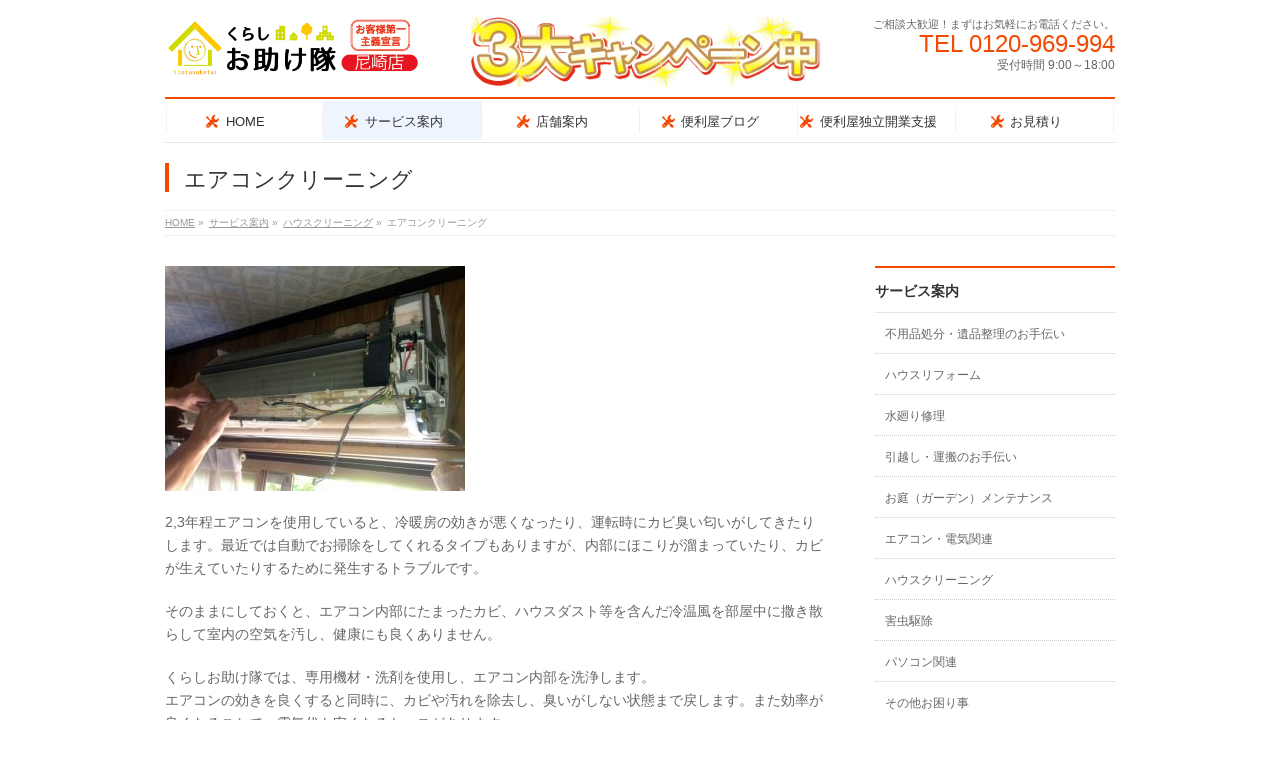

--- FILE ---
content_type: text/html; charset=UTF-8
request_url: https://amagasaki.55otasuketai.net/service/house-cleaning/air-cleaning/
body_size: 13390
content:
<!DOCTYPE html>
<!--[if IE]>
<meta http-equiv="X-UA-Compatible" content="IE=Edge">
<![endif]-->
<html xmlns:fb="http://ogp.me/ns/fb#" lang="ja">
<head>
<meta charset="UTF-8" />
<title>エアコンクリーニング | 尼崎市周辺の遺品整理・便利屋なら くらしお助け隊 尼崎店</title>
<link rel="start" href="https://amagasaki.55otasuketai.net" title="HOME" />
<!-- BizVektor v1.6.3 -->

<!--[if lte IE 8]>
<link rel="stylesheet" type="text/css" media="all" href="https://amagasaki.55otasuketai.net/wp-content/themes/biz-vektor-child/style_oldie.css" />
<![endif]-->
<meta id="viewport" name="viewport" content="width=device-width, user-scalable=yes >

<!-- All in One SEO Pack 3.2.1 によって Michael Torbert の Semper Fi Web Design[184,241] -->
<meta name="robots" content="index,follow" />

<script type="application/ld+json" class="aioseop-schema">{"@context":"https://schema.org","@graph":[{"@type":"Organization","@id":"https://amagasaki.55otasuketai.net/#organization","url":"https://amagasaki.55otasuketai.net/","name":"\u5c3c\u5d0e\u5e02\u5468\u8fba\u306e\u907a\u54c1\u6574\u7406\u30fb\u4fbf\u5229\u5c4b\u306a\u3089 \u304f\u3089\u3057\u304a\u52a9\u3051\u968a \u5c3c\u5d0e\u5e97","sameAs":[]},{"@type":"WebSite","@id":"https://amagasaki.55otasuketai.net/#website","url":"https://amagasaki.55otasuketai.net/","name":"\u5c3c\u5d0e\u5e02\u5468\u8fba\u306e\u907a\u54c1\u6574\u7406\u30fb\u4fbf\u5229\u5c4b\u306a\u3089 \u304f\u3089\u3057\u304a\u52a9\u3051\u968a \u5c3c\u5d0e\u5e97","publisher":{"@id":"https://amagasaki.55otasuketai.net/#organization"},"potentialAction":{"@type":"SearchAction","target":"https://amagasaki.55otasuketai.net/?s={search_term_string}","query-input":"required name=search_term_string"}},{"@type":"WebPage","@id":"https://amagasaki.55otasuketai.net/service/house-cleaning/air-cleaning/#webpage","url":"https://amagasaki.55otasuketai.net/service/house-cleaning/air-cleaning/","inLanguage":"ja","name":"\u30a8\u30a2\u30b3\u30f3\u30af\u30ea\u30fc\u30cb\u30f3\u30b0","isPartOf":{"@id":"https://amagasaki.55otasuketai.net/#website"},"image":{"@type":"ImageObject","@id":"https://amagasaki.55otasuketai.net/service/house-cleaning/air-cleaning/#primaryimage","url":"https://amagasaki.55otasuketai.net/wp-content/uploads/2015/10/air-conditioning-1.jpg","width":300,"height":300},"primaryImageOfPage":{"@id":"https://amagasaki.55otasuketai.net/service/house-cleaning/air-cleaning/#primaryimage"},"datePublished":"2015-10-06T12:35:07+00:00","dateModified":"2017-10-04T14:12:50+00:00","description":"2,3\u5e74\u7a0b\u30a8\u30a2\u30b3\u30f3\u3092\u4f7f\u7528\u3057\u3066\u3044\u308b\u3068\u3001\u51b7\u6696\u623f\u306e\u52b9\u304d\u304c\u60aa\u304f\u306a\u3063\u305f\u308a\u3001\u904b\u8ee2\u6642\u306b\u30ab\u30d3\u81ed\u3044\u5302\u3044\u304c\u3057\u3066\u304d\u305f\u308a\u3057\u307e\u3059\u3002\u6700\u8fd1\u3067\u306f\u81ea\u52d5\u3067\u304a\u6383\u9664\u3092\u3057\u3066\u304f\u308c\u308b\u30bf\u30a4\u30d7\u3082\u3042\u308a\u307e\u3059\u304c\u3001\u5185\u90e8\u306b\u307b\u3053\u308a\u304c\u6e9c\u307e\u3063\u3066\u3044\u305f\u308a\u3001\u30ab\u30d3\u304c\u751f\u3048\u3066\u3044\u305f\u308a\u3059\u308b\u305f\u3081\u306b\u767a\u751f\u3059\u308b\u30c8\u30e9\u30d6\u30eb\u3067\u3059\u3002\r\n\r\n\u305d\u306e\u307e\u307e\u306b\u3057\u3066\u304a\u304f\u3068\u3001\u30a8\u30a2\u30b3\u30f3\u5185\u90e8\u306b\u305f\u307e\u3063\u305f\u30ab\u30d3\u3001\u30cf\u30a6\u30b9\u30c0\u30b9\u30c8\u7b49\u3092\u542b\u3093\u3060\u51b7\u6e29\u98a8\u3092\u90e8\u5c4b\u4e2d\u306b\u6492\u304d\u6563\u3089\u3057\u3066\u5ba4\u5185\u306e\u7a7a\u6c17\u3092\u6c5a\u3057\u3001\u5065\u5eb7\u306b\u3082\u826f\u304f\u3042\u308a\u307e\u305b\u3093\u3002\r\n\r\n\u304f\u3089\u3057\u304a\u52a9\u3051\u968a\u3067\u306f\u3001\u5c02\u7528\u6a5f\u6750\u30fb\u6d17\u5264\u3092\u4f7f\u7528\u3057\u3001\u30a8\u30a2\u30b3\u30f3\u5185\u90e8\u3092\u6d17\u6d44\u3057\u307e\u3059\u3002\r\n\u30a8\u30a2\u30b3\u30f3\u306e\u52b9\u304d\u3092\u826f\u304f\u3059\u308b\u3068\u540c\u6642\u306b\u3001\u30ab\u30d3\u3084\u6c5a\u308c\u3092\u9664\u53bb\u3057\u3001\u81ed\u3044\u304c\u3057\u306a\u3044\u72b6\u614b\u307e\u3067\u623b\u3057\u307e\u3059\u3002\u307e\u305f\u52b9\u7387\u304c\u826f\u304f\u306a\u308b\u3053\u3068\u3067\u3001\u96fb\u6c17\u4ee3\u3082\u5b89\u304f\u306a\u308b\u30b1\u30fc\u30b9\u304c\u3042\u308a\u307e\u3059\u3002\r\n\r\n\u307e\u305f\u3001\u751f\u307e\u308c\u305f\u3070\u304b\u308a\u306e\u8d64\u3061\u3083\u3093\u304c\u304a\u3089\u308c\u308b\u5bb6\u5ead\u306f\u3001\u307e\u3060\u307e\u3060\u4f53\u306e\u62b5\u6297\u529b\u304c\u5f31\u3044\u8d64\u3061\u3083\u3093\u306e\u305f\u3081\u306b\u3082\u3001\u65b0\u9673\u4ee3\u8b1d\u304c\u6d3b\u767a\u3067\u5927\u4eba\u306e\u500d\u307b\u3069\u3082\u6c57\u3092\u304b\u304f\u3068\u3044\u3046\u8d64\u3061\u3083\u3093\u306e\u305f\u3081\u306b\u3082\u3001\u5feb\u9069\u306a\u304a\u90e8\u5c4b\u74b0\u5883\u3092\u6574\u3048\u3066\u304a\u304f\u3053\u3068\u3082\u5927\u5207\u3067\u306f\u306a\u3044\u3067\u3057\u3087\u3046\u304b\u3002\r\n\r\n\u6a19\u6e96\u4f5c\u696d\u6642\u9593\u306f1\u53f02\u6642\u9593\u7a0b\u3067\u53ef\u80fd\u3067\u3059\u3002\r\n\r\n\u4f5c\u696d\u5185\u5bb9\u306f\u3001\u304a\u5ba2\u69d8\u306e\u3054\u8981\u671b\u3084\u72b6\u6cc1\u306b\u3088\u3063\u3066\u5909\u308f\u3063\u3066\u304d\u307e\u3059\u306e\u3067\u3001\u307e\u305a\u306f\u304f\u3089\u3057\u304a\u52a9\u3051\u968a\u307e\u3067\u3054\u76f8\u8ac7\u304f\u3060\u3055\u3044\u3002"}]}</script>
<link rel="canonical" href="https://amagasaki.55otasuketai.net/service/house-cleaning/air-cleaning/" />
<!-- All in One SEO Pack -->
<link rel='dns-prefetch' href='//html5shiv.googlecode.com' />
<link rel='dns-prefetch' href='//fonts.googleapis.com' />
<link rel='dns-prefetch' href='//s.w.org' />
<link rel="alternate" type="application/rss+xml" title="尼崎市周辺の遺品整理・便利屋なら くらしお助け隊 尼崎店 &raquo; フィード" href="https://amagasaki.55otasuketai.net/feed/" />
<link rel="alternate" type="application/rss+xml" title="尼崎市周辺の遺品整理・便利屋なら くらしお助け隊 尼崎店 &raquo; コメントフィード" href="https://amagasaki.55otasuketai.net/comments/feed/" />
		<script type="text/javascript">
			window._wpemojiSettings = {"baseUrl":"https:\/\/s.w.org\/images\/core\/emoji\/12.0.0-1\/72x72\/","ext":".png","svgUrl":"https:\/\/s.w.org\/images\/core\/emoji\/12.0.0-1\/svg\/","svgExt":".svg","source":{"concatemoji":"https:\/\/amagasaki.55otasuketai.net\/wp-includes\/js\/wp-emoji-release.min.js?ver=5.2.21"}};
			!function(e,a,t){var n,r,o,i=a.createElement("canvas"),p=i.getContext&&i.getContext("2d");function s(e,t){var a=String.fromCharCode;p.clearRect(0,0,i.width,i.height),p.fillText(a.apply(this,e),0,0);e=i.toDataURL();return p.clearRect(0,0,i.width,i.height),p.fillText(a.apply(this,t),0,0),e===i.toDataURL()}function c(e){var t=a.createElement("script");t.src=e,t.defer=t.type="text/javascript",a.getElementsByTagName("head")[0].appendChild(t)}for(o=Array("flag","emoji"),t.supports={everything:!0,everythingExceptFlag:!0},r=0;r<o.length;r++)t.supports[o[r]]=function(e){if(!p||!p.fillText)return!1;switch(p.textBaseline="top",p.font="600 32px Arial",e){case"flag":return s([55356,56826,55356,56819],[55356,56826,8203,55356,56819])?!1:!s([55356,57332,56128,56423,56128,56418,56128,56421,56128,56430,56128,56423,56128,56447],[55356,57332,8203,56128,56423,8203,56128,56418,8203,56128,56421,8203,56128,56430,8203,56128,56423,8203,56128,56447]);case"emoji":return!s([55357,56424,55356,57342,8205,55358,56605,8205,55357,56424,55356,57340],[55357,56424,55356,57342,8203,55358,56605,8203,55357,56424,55356,57340])}return!1}(o[r]),t.supports.everything=t.supports.everything&&t.supports[o[r]],"flag"!==o[r]&&(t.supports.everythingExceptFlag=t.supports.everythingExceptFlag&&t.supports[o[r]]);t.supports.everythingExceptFlag=t.supports.everythingExceptFlag&&!t.supports.flag,t.DOMReady=!1,t.readyCallback=function(){t.DOMReady=!0},t.supports.everything||(n=function(){t.readyCallback()},a.addEventListener?(a.addEventListener("DOMContentLoaded",n,!1),e.addEventListener("load",n,!1)):(e.attachEvent("onload",n),a.attachEvent("onreadystatechange",function(){"complete"===a.readyState&&t.readyCallback()})),(n=t.source||{}).concatemoji?c(n.concatemoji):n.wpemoji&&n.twemoji&&(c(n.twemoji),c(n.wpemoji)))}(window,document,window._wpemojiSettings);
		</script>
		<style type="text/css">
img.wp-smiley,
img.emoji {
	display: inline !important;
	border: none !important;
	box-shadow: none !important;
	height: 1em !important;
	width: 1em !important;
	margin: 0 .07em !important;
	vertical-align: -0.1em !important;
	background: none !important;
	padding: 0 !important;
}
</style>
	<link rel='stylesheet' id='wp-block-library-css'  href='https://amagasaki.55otasuketai.net/wp-includes/css/dist/block-library/style.min.css?ver=5.2.21' type='text/css' media='all' />
<link rel='stylesheet' id='contact-form-7-css'  href='https://amagasaki.55otasuketai.net/wp-content/plugins/contact-form-7/includes/css/styles.css?ver=5.1.4' type='text/css' media='all' />
<link rel='stylesheet' id='crp-style-rounded-thumbs-css'  href='https://amagasaki.55otasuketai.net/wp-content/plugins/contextual-related-posts/css/default-style.css?ver=1.0' type='text/css' media='all' />
<style id='crp-style-rounded-thumbs-inline-css' type='text/css'>

.crp_related a {
  width: 150px;
  height: 150px;
  text-decoration: none;
}
.crp_related img {
  max-width: 150px;
  margin: auto;
}
.crp_related .crp_title {
  width: 100%;
}
                
</style>
<link rel='stylesheet' id='Biz_Vektor_common_style-css'  href='https://amagasaki.55otasuketai.net/wp-content/themes/biz-vektor/css/bizvektor_common_min.css?ver=20141106' type='text/css' media='all' />
<link rel='stylesheet' id='Biz_Vektor_Design_style-css'  href='https://amagasaki.55otasuketai.net/wp-content/plugins/biz-vektor-neat/css/neat.css?ver=5.2.21' type='text/css' media='all' />
<link rel='stylesheet' id='Biz_Vektor_plugin_sns_style-css'  href='https://amagasaki.55otasuketai.net/wp-content/themes/biz-vektor/plugins/sns/style_bizvektor_sns.css?ver=5.2.21' type='text/css' media='all' />
<link rel='stylesheet' id='Biz_Vektor_add_web_fonts-css'  href='http://fonts.googleapis.com/css?family=Droid+Sans%3A700%7CLato%3A900%7CAnton&#038;ver=5.2.21' type='text/css' media='all' />
<link rel='stylesheet' id='jquery.lightbox.min.css-css'  href='https://amagasaki.55otasuketai.net/wp-content/plugins/wp-jquery-lightbox/styles/lightbox.min.css?ver=1.4.8' type='text/css' media='all' />
<script type='text/javascript' src='https://amagasaki.55otasuketai.net/wp-includes/js/jquery/jquery.js?ver=1.12.4-wp'></script>
<script type='text/javascript' src='https://amagasaki.55otasuketai.net/wp-includes/js/jquery/jquery-migrate.min.js?ver=1.4.1'></script>
<script type='text/javascript' src='//html5shiv.googlecode.com/svn/trunk/html5.js'></script>
<link rel='https://api.w.org/' href='https://amagasaki.55otasuketai.net/wp-json/' />
<link rel="EditURI" type="application/rsd+xml" title="RSD" href="https://amagasaki.55otasuketai.net/xmlrpc.php?rsd" />
<link rel="wlwmanifest" type="application/wlwmanifest+xml" href="https://amagasaki.55otasuketai.net/wp-includes/wlwmanifest.xml" /> 
<link rel='shortlink' href='https://amagasaki.55otasuketai.net/?p=110' />
<link rel="alternate" type="application/json+oembed" href="https://amagasaki.55otasuketai.net/wp-json/oembed/1.0/embed?url=https%3A%2F%2Famagasaki.55otasuketai.net%2Fservice%2Fhouse-cleaning%2Fair-cleaning%2F" />
<link rel="alternate" type="text/xml+oembed" href="https://amagasaki.55otasuketai.net/wp-json/oembed/1.0/embed?url=https%3A%2F%2Famagasaki.55otasuketai.net%2Fservice%2Fhouse-cleaning%2Fair-cleaning%2F&#038;format=xml" />

<!-- Protected by WP-SpamFree :: JS BEGIN -->
<script type="text/javascript" src="https://amagasaki.55otasuketai.net/wp-content/plugins/wp-spamfree/js/wpsfv2-js.php"></script> 
<!-- Protected by WP-SpamFree :: JS END -->

<!-- [ BizVektor OGP ] -->
<meta property="og:site_name" content="尼崎市周辺の遺品整理・便利屋なら くらしお助け隊 尼崎店" />
<meta property="og:url" content="https://amagasaki.55otasuketai.net/service/house-cleaning/air-cleaning/" />
<meta property="fb:app_id" content="" />
<meta property="og:type" content="article" />
<meta property="og:image" content="https://amagasaki.55otasuketai.net/wp-content/uploads/2015/10/air-conditioning-1.jpg" />
<meta property="og:title" content="エアコンクリーニング | 尼崎市周辺の遺品整理・便利屋なら くらしお助け隊 尼崎店" />
<meta property="og:description" content="  2,3年程エアコンを使用していると、冷暖房の効きが悪くなったり、運転時にカビ臭い匂いがしてきたりします。最近では自動でお掃除をしてくれるタイプもありますが、内部にほこりが溜まっていたり、カビが生えていたりするために発生するトラブルです。  そのままにしておくと、エアコン内部にたまったカビ、ハウスダスト等を含んだ冷温風を部屋中に撒き散らして室内の空気を汚し、健康にも良くありません。  くらしお助け隊では、専用機材・洗剤を使用し、エアコン内部を洗浄します。 エア" />
<!-- [ /BizVektor OGP ] -->
<!--[if lte IE 8]>
<link rel="stylesheet" type="text/css" media="all" href="https://amagasaki.55otasuketai.net/wp-content/plugins/biz-vektor-neat/css/neat_old_ie.css" />
<![endif]-->
<link rel="SHORTCUT ICON" HREF="https://55otasuketai.net/wp-content/uploads/2015/04/iconb.ico" /><link rel="pingback" href="https://amagasaki.55otasuketai.net/xmlrpc.php" />
<style type="text/css">


a { color:#ffa93a; }

#searchform input[type=submit],
p.form-submit input[type=submit],
form#searchform input#searchsubmit,
#content form input.wpcf7-submit,
#confirm-button input,
a.btn,
.linkBtn a,
input[type=button],
input[type=submit] { background-color: #f44900; }

#headContactTel { color:#f44900; }

#gMenu .assistive-text { background-color:#f44900; }
#gMenu .menu { border-top-color:#f44900; }
#gMenu .menu li a:hover { background-color:; }
#gMenu .menu li a span { color:#f44900; }
#gMenu .menu li.current_page_item > a { background-color:; }
@media (min-width:770px) {
#gMenu .menu > li.current-menu-ancestor > a,
#gMenu .menu > li.current_page_ancestor > a,
#gMenu .menu > li.current-page-ancestor > a { background-color:; }
}

#pageTitBnr #pageTitInner #pageTit { border-left-color:#f44900; }

.sideTower li#sideContact.sideBnr a,
#sideTower li#sideContact.sideBnr a,
#content .infoList .rssBtn a,
form#searchform input#searchsubmit { background-color: #f44900; }

.sideTower li#sideContact.sideBnr a:hover,
#sideTower li#sideContact.sideBnr a:hover,
#content .infoList .rssBtn a:hover,
form#searchform input#searchsubmit:hover { background-color: #ffa93a; }

#content h2,
#content h1.contentTitle,
#content h1.entryPostTitle ,
.sideTower .localHead,
#sideTower .localHead { border-top-color:#f44900; }

#content h3 { color:#f44900; }

#content table th { background-color:; }
#content table thead th { background-color:; }

#content .mainFootContact p.mainFootTxt span.mainFootTel { color:#f44900; }
#content .mainFootContact .mainFootBt a { background-color: #f44900; }
#content .mainFootContact .mainFootBt a:hover { background-color: #ffa93a; }

#content .child_page_block h4 a { border-left-color:#f44900; }

#content .infoList .infoCate a { border-color:#ffa93a; color:#ffa93a }
#content .infoList .infoCate a:hover { background-color: #ffa93a; }

.paging span,
.paging a	{ color:#f44900; border-color:#f44900; }
.paging span.current,
.paging a:hover	{ background-color:#f44900; }

	/* アクティブのページ */
.sideTower .sideWidget li a:hover,
.sideTower .sideWidget li.current_page_item > a,
.sideTower .sideWidget li.current-cat > a,
#sideTower .sideWidget li a:hover,
#sideTower .sideWidget li.current_page_item > a,
#sideTower .sideWidget li.current-cat > a	{ color:#f44900; background-color: ;}
.sideTower .ttBoxSection .ttBox a:hover,
#sideTower .ttBoxSection .ttBox a:hover { color: #f44900; }

#pagetop a { background-color: #f44900; }
#pagetop a:hover { background-color: #ffa93a; }
.moreLink a { background-color: #f44900; }
.moreLink a:hover { background-color: #ffa93a; }

#content #topPr h3 a { border-left-color:#f44900; }

#gMenu .menu li a strong:before { font-family: 'vk_icons';content: "\25";padding-right:0.5em;position:relative;top:1px;color:#f44900; }
#gMenu .menu li a strong:after { content: "";padding-left:1.3em; }
@media (min-width: 970px) {
#gMenu .menu li a { padding-left:0px;padding-right:0px; }
}

</style>


<!--[if lte IE 8]>
<style type="text/css">
#gMenu .menu > li.current-menu-ancestor > a,
#gMenu .menu > li.current_page_ancestor > a,
#gMenu .menu > li.current-page-ancestor > a { background-color:; }
</style>
<![endif]-->

	<style type="text/css">
/*-------------------------------------------*/
/*	menu divide
/*-------------------------------------------*/
@media (min-width: 970px) {
#gMenu .menu > li { width:158px; text-align:center; }
#gMenu .menu > li.current_menu_item,
#gMenu .menu > li.current-menu-ancestor,
#gMenu .menu > li.current_page_item,
#gMenu .menu > li.current_page_ancestor,
#gMenu .menu > li.current-page-ancestor { width:159px; }
}
</style>
<!--[if lte IE 8]>
<style type="text/css">
#gMenu .menu li { width:158px; text-align:center; }
#gMenu .menu li.current_page_item,
#gMenu .menu li.current_page_ancestor { width:159px; }
</style>
<![endif]-->
<style type="text/css">
/*-------------------------------------------*/
/*	font
/*-------------------------------------------*/
h1,h2,h3,h4,h4,h5,h6,#header #site-title,#pageTitBnr #pageTitInner #pageTit,#content .leadTxt,#sideTower .localHead {font-family: "ヒラギノ角ゴ Pro W3","Hiragino Kaku Gothic Pro","メイリオ",Meiryo,Osaka,"ＭＳ Ｐゴシック","MS PGothic",sans-serif; }
#pageTitBnr #pageTitInner #pageTit { font-weight:lighter; }
#gMenu .menu li a strong {font-family: "ヒラギノ角ゴ Pro W3","Hiragino Kaku Gothic Pro","メイリオ",Meiryo,Osaka,"ＭＳ Ｐゴシック","MS PGothic",sans-serif; }
</style>
<link rel="stylesheet" href="https://amagasaki.55otasuketai.net/wp-content/themes/biz-vektor-child/style.css" type="text/css" media="all" />
<script src="https://yubinbango.github.io/yubinbango/yubinbango.js" charset="UTF-8"></script>
</head>

<body class="page-template-default page page-id-110 page-child parent-pageid-98 two-column right-sidebar">

<!-- Google Tag Manager -->
<noscript><iframe src="//www.googletagmanager.com/ns.html?id=GTM-587XDM"
height="0" width="0" style="display:none;visibility:hidden"></iframe></noscript>
<script>(function(w,d,s,l,i){w[l]=w[l]||[];w[l].push({'gtm.start':
new Date().getTime(),event:'gtm.js'});var f=d.getElementsByTagName(s)[0],
j=d.createElement(s),dl=l!='dataLayer'?'&l='+l:'';j.async=true;j.src=
'//www.googletagmanager.com/gtm.js?id='+i+dl;f.parentNode.insertBefore(j,f);
})(window,document,'script','dataLayer','GTM-587XDM');</script>
<!-- End Google Tag Manager -->

<script type="text/javascript" src="https://amagasaki.55otasuketai.net/wp-content/themes/biz-vektor-child/analytics.tag.php"></script>

<div id="fb-root"></div>

<div id="wrap">

<!--[if lte IE 8]>
<div id="eradi_ie_box">
<div class="alert_title">ご利用の Internet Exproler は古すぎます。</div>
<p>このウェブサイトはあなたがご利用の Internet Explorer をサポートしていないため、正しく表示・動作しません。<br />
古い Internet Exproler はセキュリティーの問題があるため、新しいブラウザに移行する事が強く推奨されています。<br />
最新の Internet Exproler を利用するか、<a href="https://www.google.co.jp/chrome/browser/index.html" target="_blank">Chrome</a> や <a href="https://www.mozilla.org/ja/firefox/new/" target="_blank">Firefox</a> など、より早くて快適なブラウザをご利用ください。</p>
</div>
<![endif]-->

<!-- [ #headerTop ] -->
<div id="headerTop">
<div class="innerBox">
<div id="site-description"></div>
</div>
</div><!-- [ /#headerTop ] -->

<!-- [ #header ] -->
<div id="header">
<div id="headerInner" class="innerBox">
<!-- [ #headLogo ] -->
<div id="site-title">
<a href="https://amagasaki.55otasuketai.net/" title="尼崎市周辺の遺品整理・便利屋なら くらしお助け隊 尼崎店" rel="home">
<img src="https://amagasaki.55otasuketai.net/wp-content/uploads/2015/12/otasuketai-rogo-1.png" alt="尼崎市周辺の遺品整理・便利屋なら くらしお助け隊 尼崎店" /></a>
</div>
<!-- [ /#headLogo ] -->
<!-- [ .headBanner ] -->
<p class="headBanner"><img src="https://amagasaki.55otasuketai.net/wp-content/themes/biz-vektor/images/hb-canpen.png" width="350" height="70" alt=""/></p>
<!-- [ /.headBanner ] -->
<!-- [ #headContact ] -->
<div id="headContact" class="itemClose" onclick="showHide('headContact');"><div id="headContactInner">
<div id="headContactTxt">ご相談大歓迎！まずはお気軽にお電話ください。</div>
<div id="headContactTel">TEL 0120-969-994</div>
<div id="headContactTime">受付時間 9:00～18:00</div>
</div></div><!-- [ /#headContact ] -->
</div>
<!-- #headerInner -->
</div>
<!-- [ /#header ] -->


<!-- [ #gMenu ] -->
<div id="gMenu" class="itemClose" onclick="showHide('gMenu');">
<div id="gMenuInner" class="innerBox">
<h3 class="assistive-text"><span>MENU</span></h3>
<div class="skip-link screen-reader-text">
	<a href="#content" title="メニューを飛ばす">メニューを飛ばす</a>
</div>
<div class="menu-gnavi_01-container"><ul id="menu-gnavi_01" class="menu"><li id="menu-item-1046" class="menu-item menu-item-type-post_type menu-item-object-page menu-item-home"><a href="https://amagasaki.55otasuketai.net/"><strong>HOME</strong></a></li>
<li id="menu-item-1075" class="menu-item menu-item-type-post_type menu-item-object-page current-page-ancestor"><a href="https://amagasaki.55otasuketai.net/service/"><strong>サービス案内</strong></a></li>
<li id="menu-item-1074" class="menu-item menu-item-type-post_type menu-item-object-page"><a href="https://amagasaki.55otasuketai.net/company/"><strong>店舗案内</strong></a></li>
<li id="menu-item-1076" class="menu-item menu-item-type-post_type menu-item-object-page"><a href="https://amagasaki.55otasuketai.net/blog/"><strong>便利屋ブログ</strong></a></li>
<li id="menu-item-1073" class="menu-item menu-item-type-post_type menu-item-object-page"><a href="https://amagasaki.55otasuketai.net/members/"><strong>便利屋独立開業支援</strong></a></li>
<li id="menu-item-1077" class="menu-item menu-item-type-post_type menu-item-object-page"><a href="https://amagasaki.55otasuketai.net/contact/"><strong>お見積り</strong></a></li>
</ul></div>
</div><!-- [ /#gMenuInner ] -->
</div>
<!-- [ /#gMenu ] -->


<div id="pageTitBnr">
<div class="innerBox">
<div id="pageTitInner">
<h1 id="pageTit">
エアコンクリーニング</h1>
</div><!-- [ /#pageTitInner ] -->
</div>
</div><!-- [ /#pageTitBnr ] -->
<!-- [ #panList ] -->
<div id="panList">
<div id="panListInner" class="innerBox">
<ul><li id="panHome"><a href="https://amagasaki.55otasuketai.net"><span>HOME</span></a> &raquo; </li><li itemscope itemtype="http://data-vocabulary.org/Breadcrumb"><a href="https://amagasaki.55otasuketai.net/service/" itemprop="url"><span itemprop="title">サービス案内</span></a> &raquo; </li><li itemscope itemtype="http://data-vocabulary.org/Breadcrumb"><a href="https://amagasaki.55otasuketai.net/service/house-cleaning/" itemprop="url"><span itemprop="title">ハウスクリーニング</span></a> &raquo; </li><li><span>エアコンクリーニング</span></li></ul></div>
</div>
<!-- [ /#panList ] -->

<div id="main">
<!-- [ #container ] -->
<div id="container" class="innerBox">
<!-- [ #content ] -->
<div id="content">
<div id="post-110" class="entry-content">
	<p><img src="https://55otasuketai.net/wp-content/uploads/2015/04/eakon1-300x225.jpg" alt="エアコンクリーニング" width="300" height="225" class="alignnone size-medium wp-image-1249" /></p>
<p>2,3年程エアコンを使用していると、冷暖房の効きが悪くなったり、運転時にカビ臭い匂いがしてきたりします。最近では自動でお掃除をしてくれるタイプもありますが、内部にほこりが溜まっていたり、カビが生えていたりするために発生するトラブルです。</p>
<p>そのままにしておくと、エアコン内部にたまったカビ、ハウスダスト等を含んだ冷温風を部屋中に撒き散らして室内の空気を汚し、健康にも良くありません。</p>
<p>くらしお助け隊では、専用機材・洗剤を使用し、エアコン内部を洗浄します。<br />
エアコンの効きを良くすると同時に、カビや汚れを除去し、臭いがしない状態まで戻します。また効率が良くなることで、電気代も安くなるケースがあります。</p>
<p>また、生まれたばかりの赤ちゃんがおられる家庭は、まだまだ体の抵抗力が弱い赤ちゃんのためにも、新陳代謝が活発で大人の倍ほども汗をかくという赤ちゃんのためにも、快適なお部屋環境を整えておくことも大切ではないでしょうか。</p>
<p>標準作業時間は1台2時間程で可能です。</p>
<p>作業内容は、お客様のご要望や状況によって変わってきますので、まずはくらしお助け隊までご相談ください。</p>
<p><img src="https://55otasuketai.net/wp-content/uploads/2015/04/eakon2-300x225.jpg" alt="エアコンクリーニングビフォー" width="300" height="225" class="alignnone size-medium wp-image-1247" /></p>
<p><img src="https://55otasuketai.net/wp-content/uploads/2015/04/eakon3-300x225.jpg" alt="エアコンクリーニングアフター" width="300" height="225" class="alignnone size-medium wp-image-1248" /></p>
	</div><!-- .entry-content -->



<div class="widget">			<div class="textwidget"><p><img src="https://55otasuketai.net/wp-content/uploads/2015/05/footer-navi02.png" alt="ご依頼から作業完了（お会計）までの流れ。1.まずは、あなたの『困った』をくらしお助け隊までご連絡ください。電話：0120-969-994 営業時間：9時から18時年中夢中 お問合せ（お見積り）依頼フォーム 24時間 年中無休。2.お見積もり。お電話・ご訪問にてお見積り致します。もちろん無料です。即時対応が可能な場合は、見積もり訪問時に作業に入ることもございます。" width="880" height="504" class="alignnone size-full wp-image-863" />
<img src="https://55otasuketai.net/wp-content/uploads/2015/04/footer-navi03.png" alt="3.作業日時を調整後、作業実施。お見積り内容にご納得いただけましたら、あなたのご都合に合わせながら作業日時を決めます。作業日時が確定いたしましたら作業に取り掛からせていただきます。4.作業当日までに、もしくは作業完了時にお会計。※注意：作業料金が30000円（税抜）以上の場合は、預かり金を頂戴することがございます。" width="880" height="365" class="alignnone size-full wp-image-864" /></p>

<p><img src="https://kawanishi.55otasuketai.net/wp-content/uploads/2020/07/footer-navi01.png" alt="あなたの『困った』をご相談ください。9時から18時までのご相談（お問合せ）。くらしお助け隊の下記フリーダイヤルまでお電話ください。フリーダイヤル：0120-969-994 ※注意：作業対応中・運転中などによりお電話対応が出来ない時がございます。1時間から2時間以内には折り返しご連絡いたしますのでご了承ください。18時から9時までのご相談（お問合せ）。お見積り（お問合せ）フォームから受け付けております。ご返信は、営業開始後に順番にメールかお電話にてさせていただきますのでよろしくお願い致します。" width="880" height="607" class="alignnone size-full wp-image-862" />
<a href="https://amagasaki.55otasuketai.net/contact/"><img src="https://55otasuketai.net/wp-content/uploads/2015/05/inquiry.png" alt="お見積り（お問い合わせ）フォームへのリンクボタン" width="470" height="48" class="alignnone size-medium wp-image-861" /></a></p></div>
		</div>
		<div class="childPageBox">
		<h4><a href="https://amagasaki.55otasuketai.net/service/">サービス案内</a></h4>
		<ul>
		<li class="page_item page-item-24 page_item_has_children"><a href="https://amagasaki.55otasuketai.net/service/disposal/">不用品処分・遺品整理のお手伝い</a>
<ul class='children'>
	<li class="page_item page-item-26"><a href="https://amagasaki.55otasuketai.net/service/disposal/trash/">不用品処分・粗大ごみ処分のお手伝い</a></li>
	<li class="page_item page-item-28"><a href="https://amagasaki.55otasuketai.net/service/disposal/relic/">遺品整理・処分のお手伝い</a></li>
	<li class="page_item page-item-30"><a href="https://amagasaki.55otasuketai.net/service/disposal/disposal-other/">その他</a></li>
</ul>
</li>
<li class="page_item page-item-32 page_item_has_children"><a href="https://amagasaki.55otasuketai.net/service/house-renovation/">ハウスリフォーム</a>
<ul class='children'>
	<li class="page_item page-item-34"><a href="https://amagasaki.55otasuketai.net/service/house-renovation/h-kitchen/">トイレ・風呂・キッチン</a></li>
	<li class="page_item page-item-36"><a href="https://amagasaki.55otasuketai.net/service/house-renovation/renovation/">増減改築</a></li>
	<li class="page_item page-item-38"><a href="https://amagasaki.55otasuketai.net/service/house-renovation/demolition/">家屋解体</a></li>
	<li class="page_item page-item-40"><a href="https://amagasaki.55otasuketai.net/service/house-renovation/paint/">外壁塗装</a></li>
	<li class="page_item page-item-42"><a href="https://amagasaki.55otasuketai.net/service/house-renovation/outside/">外構</a></li>
	<li class="page_item page-item-44"><a href="https://amagasaki.55otasuketai.net/service/house-renovation/store-renovation/">店舗改修・看板製作</a></li>
	<li class="page_item page-item-48"><a href="https://amagasaki.55otasuketai.net/service/house-renovation/house-other/">その他</a></li>
</ul>
</li>
<li class="page_item page-item-50 page_item_has_children"><a href="https://amagasaki.55otasuketai.net/service/water/">水廻り修理</a>
<ul class='children'>
	<li class="page_item page-item-52"><a href="https://amagasaki.55otasuketai.net/service/water/drainage/">排水詰まり抜き</a></li>
	<li class="page_item page-item-54"><a href="https://amagasaki.55otasuketai.net/service/water/leak/">水漏れ修理</a></li>
	<li class="page_item page-item-58"><a href="https://amagasaki.55otasuketai.net/service/water/toilet-seat/">温水洗浄便座の脱着</a></li>
	<li class="page_item page-item-60"><a href="https://amagasaki.55otasuketai.net/service/water/woter-other/">その他</a></li>
</ul>
</li>
<li class="page_item page-item-62 page_item_has_children"><a href="https://amagasaki.55otasuketai.net/service/help/">引越し・運搬のお手伝い</a>
<ul class='children'>
	<li class="page_item page-item-64"><a href="https://amagasaki.55otasuketai.net/service/help/moving/">引越し・運搬</a></li>
	<li class="page_item page-item-66"><a href="https://amagasaki.55otasuketai.net/service/help/furniture/">家具の移動（模様替え）</a></li>
	<li class="page_item page-item-68"><a href="https://amagasaki.55otasuketai.net/service/help/help-other/">その他</a></li>
</ul>
</li>
<li class="page_item page-item-70 page_item_has_children"><a href="https://amagasaki.55otasuketai.net/service/garden/">お庭（ガーデン）メンテナンス</a>
<ul class='children'>
	<li class="page_item page-item-72"><a href="https://amagasaki.55otasuketai.net/service/garden/grass/">草刈り・草引き</a></li>
	<li class="page_item page-item-74"><a href="https://amagasaki.55otasuketai.net/service/garden/pruning/">伐採・剪定</a></li>
	<li class="page_item page-item-76"><a href="https://amagasaki.55otasuketai.net/service/garden/anti-weed/">防草シート・防竹シート施工</a></li>
	<li class="page_item page-item-78"><a href="https://amagasaki.55otasuketai.net/service/garden/soil/">固まる土施工</a></li>
	<li class="page_item page-item-80"><a href="https://amagasaki.55otasuketai.net/service/garden/garden-caterpillar/">毛虫対策</a></li>
	<li class="page_item page-item-82"><a href="https://amagasaki.55otasuketai.net/service/garden/garden-outside/">外構</a></li>
	<li class="page_item page-item-84"><a href="https://amagasaki.55otasuketai.net/service/garden/garden-other/">その他</a></li>
</ul>
</li>
<li class="page_item page-item-86 page_item_has_children"><a href="https://amagasaki.55otasuketai.net/service/electricity/">エアコン・電気関連</a>
<ul class='children'>
	<li class="page_item page-item-88"><a href="https://amagasaki.55otasuketai.net/service/electricity/air-conditioning/">エアコンクリーニング</a></li>
	<li class="page_item page-item-90"><a href="https://amagasaki.55otasuketai.net/service/electricity/put/">取付け・取外し</a></li>
	<li class="page_item page-item-92"><a href="https://amagasaki.55otasuketai.net/service/electricity/outlet/">コンセント交換・増設</a></li>
	<li class="page_item page-item-94"><a href="https://amagasaki.55otasuketai.net/service/electricity/breaker/">ブレーカー交換</a></li>
	<li class="page_item page-item-96"><a href="https://amagasaki.55otasuketai.net/service/electricity/electricity-other/">その他</a></li>
</ul>
</li>
<li class="page_item page-item-98 page_item_has_children current_page_ancestor current_page_parent"><a href="https://amagasaki.55otasuketai.net/service/house-cleaning/">ハウスクリーニング</a>
<ul class='children'>
	<li class="page_item page-item-100"><a href="https://amagasaki.55otasuketai.net/service/house-cleaning/kitchen/">キッチン</a></li>
	<li class="page_item page-item-102"><a href="https://amagasaki.55otasuketai.net/service/house-cleaning/exhaust-fan/">換気扇・レンジフード</a></li>
	<li class="page_item page-item-104"><a href="https://amagasaki.55otasuketai.net/service/house-cleaning/bath/">バスルーム</a></li>
	<li class="page_item page-item-106"><a href="https://amagasaki.55otasuketai.net/service/house-cleaning/water-cleaning/">トイレ・洗面所</a></li>
	<li class="page_item page-item-108"><a href="https://amagasaki.55otasuketai.net/service/house-cleaning/floor/">フロア・カーペット</a></li>
	<li class="page_item page-item-110 current_page_item"><a href="https://amagasaki.55otasuketai.net/service/house-cleaning/air-cleaning/" aria-current="page">エアコンクリーニング</a></li>
	<li class="page_item page-item-112"><a href="https://amagasaki.55otasuketai.net/service/house-cleaning/vacancy/">空室クリーニング</a></li>
	<li class="page_item page-item-114"><a href="https://amagasaki.55otasuketai.net/service/house-cleaning/routine/">定期清掃</a></li>
	<li class="page_item page-item-116"><a href="https://amagasaki.55otasuketai.net/service/house-cleaning/office/">オフィスクリーニング</a></li>
	<li class="page_item page-item-118"><a href="https://amagasaki.55otasuketai.net/service/house-cleaning/house-c-other/">その他</a></li>
</ul>
</li>
<li class="page_item page-item-120 page_item_has_children"><a href="https://amagasaki.55otasuketai.net/service/pest/">害虫駆除</a>
<ul class='children'>
	<li class="page_item page-item-122"><a href="https://amagasaki.55otasuketai.net/service/pest/bee/">ハチの巣駆除</a></li>
	<li class="page_item page-item-124"><a href="https://amagasaki.55otasuketai.net/service/pest/pigeon/">ハトネット</a></li>
	<li class="page_item page-item-126"><a href="https://amagasaki.55otasuketai.net/service/pest/pest-caterpillar/">毛虫対策</a></li>
	<li class="page_item page-item-128"><a href="https://amagasaki.55otasuketai.net/service/pest/pest-other/">その他（シロアリ）</a></li>
</ul>
</li>
<li class="page_item page-item-130 page_item_has_children"><a href="https://amagasaki.55otasuketai.net/service/computer/">パソコン関連</a>
<ul class='children'>
	<li class="page_item page-item-132"><a href="https://amagasaki.55otasuketai.net/service/computer/setting/">パソコン設定</a></li>
	<li class="page_item page-item-134"><a href="https://amagasaki.55otasuketai.net/service/computer/internet/">インターネット接続</a></li>
	<li class="page_item page-item-136"><a href="https://amagasaki.55otasuketai.net/service/computer/peripheral/">周辺機器設定</a></li>
	<li class="page_item page-item-138"><a href="https://amagasaki.55otasuketai.net/service/computer/homepage/">ホームページ作成</a></li>
	<li class="page_item page-item-140"><a href="https://amagasaki.55otasuketai.net/service/computer/computer-other/">その他</a></li>
</ul>
</li>
<li class="page_item page-item-142 page_item_has_children"><a href="https://amagasaki.55otasuketai.net/service/others/">その他お困り事</a>
<ul class='children'>
	<li class="page_item page-item-144"><a href="https://amagasaki.55otasuketai.net/service/others/screen-door/">網戸・襖（ふすま）・障子・畳の表張替え</a></li>
	<li class="page_item page-item-148"><a href="https://amagasaki.55otasuketai.net/service/others/key/">鍵交換</a></li>
	<li class="page_item page-item-150"><a href="https://amagasaki.55otasuketai.net/service/others/crime-prevention/">防犯対策</a></li>
	<li class="page_item page-item-152"><a href="https://amagasaki.55otasuketai.net/service/others/acting/">各種代行</a></li>
	<li class="page_item page-item-154"><a href="https://amagasaki.55otasuketai.net/service/others/upkeep/">その他営繕</a></li>
</ul>
</li>
		</ul>
		</div>
		
<div class="mainFoot">
<div class="mainFootInner">
<!-- [ .mainFootContact ] --> 
<div class="mainFootContact"> 
<p class="mainFootTxt">
<span class="mainFootCatch">ご相談大歓迎！まずはお気軽にお電話ください。</span>
<span class="mainFootTel">TEL 0120-969-994</span>
<span class="mainFootTime">受付時間 9:00～18:00</span>
</p>
</div> 
<!-- [ /.mainFootContact ] -->
</div>
</div>

<!-- [ .socialSet ] -->

<div class="socialSet">

<ul style="margin-left:0px;">

<li class="sb_facebook sb_icon">
<a href="http://www.facebook.com/sharer.php?src=bm&u=https://amagasaki.55otasuketai.net/service/house-cleaning/air-cleaning/&amp;t=%E3%82%A8%E3%82%A2%E3%82%B3%E3%83%B3%E3%82%AF%E3%83%AA%E3%83%BC%E3%83%8B%E3%83%B3%E3%82%B0+%7C+%E3%82%B5%E3%83%BC%E3%83%93%E3%82%B9%E6%A1%88%E5%86%85+%7C+%E5%B0%BC%E5%B4%8E%E5%B8%82%E5%91%A8%E8%BE%BA%E3%81%AE%E9%81%BA%E5%93%81%E6%95%B4%E7%90%86%E3%83%BB%E4%BE%BF%E5%88%A9%E5%B1%8B%E3%81%AA%E3%82%89+%E3%81%8F%E3%82%89%E3%81%97%E3%81%8A%E5%8A%A9%E3%81%91%E9%9A%8A+%E5%B0%BC%E5%B4%8E%E5%BA%97" target="_blank" onclick="javascript:window.open(this.href, '', 'menubar=no,toolbar=no,resizable=yes,scrollbars=yes,height=400,width=600');return false;" ><span class="vk_icon_w_r_sns_fb icon_sns"></span><span class="sns_txt">Facebook</span>
</a>
</li>

<li class="sb_hatena sb_icon">
<a href="http://b.hatena.ne.jp/add?mode=confirm&url=https://amagasaki.55otasuketai.net/service/house-cleaning/air-cleaning/&amp;title=%E3%82%A8%E3%82%A2%E3%82%B3%E3%83%B3%E3%82%AF%E3%83%AA%E3%83%BC%E3%83%8B%E3%83%B3%E3%82%B0+%7C+%E3%82%B5%E3%83%BC%E3%83%93%E3%82%B9%E6%A1%88%E5%86%85+%7C+%E5%B0%BC%E5%B4%8E%E5%B8%82%E5%91%A8%E8%BE%BA%E3%81%AE%E9%81%BA%E5%93%81%E6%95%B4%E7%90%86%E3%83%BB%E4%BE%BF%E5%88%A9%E5%B1%8B%E3%81%AA%E3%82%89+%E3%81%8F%E3%82%89%E3%81%97%E3%81%8A%E5%8A%A9%E3%81%91%E9%9A%8A+%E5%B0%BC%E5%B4%8E%E5%BA%97" target="_blank" onclick="javascript:window.open(this.href, '', 'menubar=no,toolbar=no,resizable=yes,scrollbars=yes,height=400,width=520');return false;"><span class="vk_icon_w_r_sns_hatena icon_sns"></span><span class="sns_txt">Hatena</span></a>
</li>

<li class="sb_twitter sb_icon">
<a href="http://twitter.com/intent/tweet?url=https://amagasaki.55otasuketai.net/service/house-cleaning/air-cleaning/&amp;text=%E3%82%A8%E3%82%A2%E3%82%B3%E3%83%B3%E3%82%AF%E3%83%AA%E3%83%BC%E3%83%8B%E3%83%B3%E3%82%B0+%7C+%E3%82%B5%E3%83%BC%E3%83%93%E3%82%B9%E6%A1%88%E5%86%85+%7C+%E5%B0%BC%E5%B4%8E%E5%B8%82%E5%91%A8%E8%BE%BA%E3%81%AE%E9%81%BA%E5%93%81%E6%95%B4%E7%90%86%E3%83%BB%E4%BE%BF%E5%88%A9%E5%B1%8B%E3%81%AA%E3%82%89+%E3%81%8F%E3%82%89%E3%81%97%E3%81%8A%E5%8A%A9%E3%81%91%E9%9A%8A+%E5%B0%BC%E5%B4%8E%E5%BA%97" target="_blank" onclick="javascript:window.open(this.href, '', 'menubar=no,toolbar=no,resizable=yes,scrollbars=yes,height=300,width=600');return false;" ><span class="vk_icon_w_r_sns_twitter icon_sns"></span><span class="sns_txt">twitter</span></a>
</li>

<li class="sb_google sb_icon">
<a href="https://plus.google.com/share?url=https://amagasaki.55otasuketai.net/service/house-cleaning/air-cleaning/&amp;t=%E3%82%A8%E3%82%A2%E3%82%B3%E3%83%B3%E3%82%AF%E3%83%AA%E3%83%BC%E3%83%8B%E3%83%B3%E3%82%B0+%7C+%E3%82%B5%E3%83%BC%E3%83%93%E3%82%B9%E6%A1%88%E5%86%85+%7C+%E5%B0%BC%E5%B4%8E%E5%B8%82%E5%91%A8%E8%BE%BA%E3%81%AE%E9%81%BA%E5%93%81%E6%95%B4%E7%90%86%E3%83%BB%E4%BE%BF%E5%88%A9%E5%B1%8B%E3%81%AA%E3%82%89+%E3%81%8F%E3%82%89%E3%81%97%E3%81%8A%E5%8A%A9%E3%81%91%E9%9A%8A+%E5%B0%BC%E5%B4%8E%E5%BA%97" target="_blank" onclick="javascript:window.open(this.href, '', 'menubar=no,toolbar=no,resizable=yes,scrollbars=yes,height=600,width=600');return false;"><span class="vk_icon_w_r_sns_google icon_sns"></span><span class="sns_txt">Google+</span></a>
</li>


<li class="sb_pocket"><span></span>
<a data-pocket-label="pocket" data-pocket-count="horizontal" class="pocket-btn" data-save-url="https://amagasaki.55otasuketai.net/service/house-cleaning/air-cleaning/" data-lang="en"></a>
<script type="text/javascript">!function(d,i){if(!d.getElementById(i)){var j=d.createElement("script");j.id=i;j.src="https://widgets.getpocket.com/v1/j/btn.js?v=1";var w=d.getElementById(i);d.body.appendChild(j);}}(document,"pocket-btn-js");</script>
</li>

</ul>

</div>
<!-- [ /.socialSet ] -->
</div>
<!-- [ /#content ] -->

<!-- [ #sideTower ] -->
<div id="sideTower" class="sideTower">
	<div class="sideWidget widget widget_nav_menu" id="nav_menu-2"><h3 class="localHead">サービス案内</h3><div class="menu-side_service-container"><ul id="menu-side_service" class="menu"><li id="menu-item-1059" class="menu-item menu-item-type-post_type menu-item-object-page menu-item-1059"><a href="https://amagasaki.55otasuketai.net/service/disposal/">不用品処分・遺品整理のお手伝い</a></li>
<li id="menu-item-1060" class="menu-item menu-item-type-post_type menu-item-object-page menu-item-1060"><a href="https://amagasaki.55otasuketai.net/service/house-renovation/">ハウスリフォーム</a></li>
<li id="menu-item-1061" class="menu-item menu-item-type-post_type menu-item-object-page menu-item-1061"><a href="https://amagasaki.55otasuketai.net/service/water/">水廻り修理</a></li>
<li id="menu-item-1062" class="menu-item menu-item-type-post_type menu-item-object-page menu-item-1062"><a href="https://amagasaki.55otasuketai.net/service/help/">引越し・運搬のお手伝い</a></li>
<li id="menu-item-1063" class="menu-item menu-item-type-post_type menu-item-object-page menu-item-1063"><a href="https://amagasaki.55otasuketai.net/service/garden/">お庭（ガーデン）メンテナンス</a></li>
<li id="menu-item-1064" class="menu-item menu-item-type-post_type menu-item-object-page menu-item-1064"><a href="https://amagasaki.55otasuketai.net/service/electricity/">エアコン・電気関連</a></li>
<li id="menu-item-1065" class="menu-item menu-item-type-post_type menu-item-object-page current-page-ancestor menu-item-1065"><a href="https://amagasaki.55otasuketai.net/service/house-cleaning/">ハウスクリーニング</a></li>
<li id="menu-item-1066" class="menu-item menu-item-type-post_type menu-item-object-page menu-item-1066"><a href="https://amagasaki.55otasuketai.net/service/pest/">害虫駆除</a></li>
<li id="menu-item-1041" class="menu-item menu-item-type-post_type menu-item-object-page menu-item-1041"><a href="https://amagasaki.55otasuketai.net/service/computer/">パソコン関連</a></li>
<li id="menu-item-1068" class="menu-item menu-item-type-post_type menu-item-object-page menu-item-1068"><a href="https://amagasaki.55otasuketai.net/service/others/">その他お困り事</a></li>
</ul></div></div></div>
<!-- [ /#sideTower ] -->
</div>
<!-- [ /#container ] -->

</div><!-- #main -->

<div id="back-top">
<a href="#wrap">
	<img id="pagetop" src="https://amagasaki.55otasuketai.net/wp-content/themes/biz-vektor/js/res-vektor/images/footer_pagetop.png" alt="PAGETOP" />
</a>
</div>

<!-- [ #footerSection ] -->
<div id="footerSection">

	<div id="pagetop">
	<div id="pagetopInner" class="innerBox">
	<a href="#wrap">PAGETOP</a>
	</div>
	</div>

	<div id="footMenu">
	<div id="footMenuInner" class="innerBox">
	<div class="menu-fnavi_01-container"><ul id="menu-fnavi_01" class="menu"><li id="menu-item-1045" class="menu-item menu-item-type-post_type menu-item-object-page menu-item-1045"><a href="https://amagasaki.55otasuketai.net/companyoutline/">会社概要</a></li>
<li id="menu-item-1070" class="menu-item menu-item-type-post_type menu-item-object-page menu-item-1070"><a href="https://amagasaki.55otasuketai.net/privacy/">プライバシーポリシー</a></li>
<li id="menu-item-1069" class="menu-item menu-item-type-post_type menu-item-object-page menu-item-1069"><a href="https://amagasaki.55otasuketai.net/sitemap-page/">サイトマップ</a></li>
</ul></div>	</div>
	</div>

	<!-- [ #footer ] -->
	<div id="footer">
	<!-- [ #footerInner ] -->
	<div id="footerInner" class="innerBox">
		<dl id="footerOutline">
		<dt><img src="https://amagasaki.55otasuketai.net/wp-content/uploads/2015/12/otasuketai-rogo-1.png" alt="くらしお助け隊　尼崎店" /></dt>
		<dd>
		〒674-0071　兵庫県明石市魚住町金ケ崎851-1-106<br />
TEL：078-964-5381 / 5382（FAX）		</dd>
		</dl>
		<!-- [ #footerSiteMap ] -->
		<div id="footerSiteMap">
</div>
		<!-- [ /#footerSiteMap ] -->
	</div>
	<!-- [ /#footerInner ] -->
	</div>
	<!-- [ /#footer ] -->

	<!-- [ #siteBottom ] -->
	<div id="siteBottom">
	<div id="siteBottomInner" class="innerBox">
	<div id="copy">Copyright &copy; <a href="https://amagasaki.55otasuketai.net/" rel="home">くらしお助け隊　尼崎店</a> All Rights Reserved.</div>	</div>
	</div>
	<!-- [ /#siteBottom ] -->
</div>
<!-- [ /#footerSection ] -->
</div>
<!-- [ /#wrap ] -->
<script type='text/javascript'>
/* <![CDATA[ */
var vkLtc = {"ajaxurl":"https:\/\/amagasaki.55otasuketai.net\/wp-admin\/admin-ajax.php"};
/* ]]> */
</script>
<script type='text/javascript' src='https://amagasaki.55otasuketai.net/wp-content/plugins/vk-link-target-controller/js/script.js?ver=1.3.1'></script>
<script type='text/javascript'>
/* <![CDATA[ */
var wpcf7 = {"apiSettings":{"root":"https:\/\/amagasaki.55otasuketai.net\/wp-json\/contact-form-7\/v1","namespace":"contact-form-7\/v1"}};
/* ]]> */
</script>
<script type='text/javascript' src='https://amagasaki.55otasuketai.net/wp-content/plugins/contact-form-7/includes/js/scripts.js?ver=5.1.4'></script>
<script type='text/javascript' src='https://amagasaki.55otasuketai.net/wp-includes/js/comment-reply.min.js?ver=5.2.21'></script>
<script type='text/javascript' src='https://amagasaki.55otasuketai.net/wp-content/plugins/wp-jquery-lightbox/jquery.touchwipe.min.js?ver=1.4.8'></script>
<script type='text/javascript'>
/* <![CDATA[ */
var JQLBSettings = {"showTitle":"1","showCaption":"1","showNumbers":"1","fitToScreen":"0","resizeSpeed":"400","showDownload":"0","navbarOnTop":"0","marginSize":"0","slideshowSpeed":"4000","prevLinkTitle":"\u524d\u306e\u753b\u50cf","nextLinkTitle":"\u6b21\u306e\u753b\u50cf","closeTitle":"\u30ae\u30e3\u30e9\u30ea\u30fc\u3092\u9589\u3058\u308b","image":"\u753b\u50cf ","of":"\u306e","download":"\u30c0\u30a6\u30f3\u30ed\u30fc\u30c9","pause":"(\u30b9\u30e9\u30a4\u30c9\u30b7\u30e7\u30fc\u3092\u505c\u6b62\u3059\u308b)","play":"(\u30b9\u30e9\u30a4\u30c9\u30b7\u30e7\u30fc\u3092\u518d\u751f\u3059\u308b)"};
/* ]]> */
</script>
<script type='text/javascript' src='https://amagasaki.55otasuketai.net/wp-content/plugins/wp-jquery-lightbox/jquery.lightbox.min.js?ver=1.4.8'></script>
<script type='text/javascript' src='https://amagasaki.55otasuketai.net/wp-includes/js/wp-embed.min.js?ver=5.2.21'></script>
<script type='text/javascript' src='https://amagasaki.55otasuketai.net/wp-content/themes/biz-vektor/js/biz-vektor-min.js?ver=20140820' defer='defer'></script>
<!-- Yahoo Tag Manager -->
<script type="text/javascript">
  (function () {
    var tagjs = document.createElement("script");
    var s = document.getElementsByTagName("script")[0];
    tagjs.async = true;
    tagjs.src = "//s.yjtag.jp/tag.js#site=DtudLOV";
    s.parentNode.insertBefore(tagjs, s);
  }());
</script>
<noscript>
  <iframe src="//b.yjtag.jp/iframe?c=DtudLOV" width="1" height="1" frameborder="0" scrolling="no" marginheight="0" marginwidth="0"></iframe>
</noscript>
<!-- End Yahoo Tag Manager -->
</body>
</html>

--- FILE ---
content_type: text/html; charset=UTF-8
request_url: https://amagasaki.55otasuketai.net/wp-content/themes/biz-vektor-child/analytics.tag.php
body_size: 277
content:

var setAnalytics = {};

setAnalytics.getCookie = function(){
	return 'a91122e27c15afae809c323df20c3a9e';
}

setAnalytics.getIP = function(){
	return '18.189.43.141';
}

setAnalytics.getAccessTime = function(){
	return '2026/02/01 05:08:12';
}

setAnalytics.data = {

	"setCookie"     : setAnalytics.getCookie(),
	"setIP"         : setAnalytics.getIP(),
	"setAccessTime" : setAnalytics.getAccessTime(),
	"event"         : "setAnalytics_event"

}

dataLayer.push(setAnalytics.data);


--- FILE ---
content_type: text/plain
request_url: https://www.google-analytics.com/j/collect?v=1&_v=j102&a=1659324939&t=pageview&_s=1&dl=https%3A%2F%2Famagasaki.55otasuketai.net%2Fservice%2Fhouse-cleaning%2Fair-cleaning%2F&ul=en-us%40posix&dt=%E3%82%A8%E3%82%A2%E3%82%B3%E3%83%B3%E3%82%AF%E3%83%AA%E3%83%BC%E3%83%8B%E3%83%B3%E3%82%B0%20%7C%20%E5%B0%BC%E5%B4%8E%E5%B8%82%E5%91%A8%E8%BE%BA%E3%81%AE%E9%81%BA%E5%93%81%E6%95%B4%E7%90%86%E3%83%BB%E4%BE%BF%E5%88%A9%E5%B1%8B%E3%81%AA%E3%82%89%20%E3%81%8F%E3%82%89%E3%81%97%E3%81%8A%E5%8A%A9%E3%81%91%E9%9A%8A%20%E5%B0%BC%E5%B4%8E%E5%BA%97&sr=1280x720&vp=1280x720&_u=aGBAgAAjAAAAAC~&jid=1202422623&gjid=695938431&cid=683489127.1769890092&tid=UA-61988202-6&_gid=1280727497.1769890092&_slc=1&gtm=45He61r1n71587XDMv71917043za200zd71917043&gcd=13l3l3l3l1l1&dma=0&tag_exp=103116026~103200004~104527907~104528500~104684208~104684211~115938466~115938468~116185181~116185182~116988315~117041587&z=175147596
body_size: -454
content:
2,cG-B28J0WGKB8

--- FILE ---
content_type: application/javascript
request_url: https://amagasaki.55otasuketai.net/wp-content/themes/biz-vektor/js/biz-vektor-min.js?ver=20140820
body_size: 6165
content:
function likeBoxReSize(){jQuery(".fb-like-box").each(function(){var a=jQuery(this).parent().width();jQuery(this).attr("data-width",a),jQuery(this).children("span:first").css({width:a}),jQuery(this).children("span iframe.fb_ltr").css({width:a})})}function fbCommentReSize(){jQuery(".fb-comments").each(function(){var a=jQuery(this).parent().width();jQuery(this).attr("data-width",a),jQuery(this).children("span:first").css({width:a}),jQuery(this).children("span iframe.fb_ltr").css({width:a})})}function resVektorRun(){resThumbTxtFix();var a=jQuery(window).width();breakPoint2>=a&&"mode_mobile"!=mode&&(showHide_mode_mobile(),changeImageFile_mode_mobile(),resImgTxtChange_mode_mobile(),dropNavReset(),dropNavFunctions(),dropNavSubControlLinkDelete(),mode="mode_mobile"),a>breakPoint2&&breakPoint1>a&&"mode_tab"!=mode&&(showHide_mode_tab(),changeImageFile_mode_tab(),resImgTxtChange_mode_tab(),dropNavReset(),dropNavFunctions(),dropNavSubControlLinkDelete(),mode="mode_tab"),a>=breakPoint1&&"mode_full"!=mode&&(showHide_mode_full(),changeImageFile_mode_full(),resImgTxtChange_mode_full(),dropNavReset(),dropNavSubControlLinkRedo(),mode="mode_full")}function showHide_mode_full(){jQuery(".show-tab-full,.show-full-only").each(function(){jQuery(this).show()}),jQuery(".show-mobile-only,.show-mobile-tab,.show-tab-only").each(function(){jQuery(this).hide()})}function showHide_mode_tab(){jQuery(".show-mobile-tab,.show-tab-only,.show-tab-full").each(function(){jQuery(this).show()}),jQuery(".show-mobile-only,.show-full-only").each(function(){jQuery(this).hide()})}function showHide_mode_mobile(){jQuery(".show-mobile-only,.show-mobile-tab").each(function(){jQuery(this).show()}),jQuery(".show-tab-only,.show-tab-full,.show-full-only").each(function(){jQuery(this).hide()})}function changeImageFile_mode_mobile(){mobileImageChange()}function changeImageFile_mode_tab(){mobileImageBack()}function changeImageFile_mode_full(){mobileImageBack()}function mobileImageChange(){jQuery("img.resImage-mobile").each(function(){if(1!=jQuery(this).hasClass("resImgMobile")){var a=jQuery(this).attr("src").replace(/(\.[a-zA-Z]+)$/,"_mobile$1");jQuery(this).attr("src",a).addClass("resImgMobile")}})}function mobileImageBack(){jQuery("img.resImage-mobile").each(function(){if(jQuery(this).hasClass("resImgMobile")){var a=jQuery(this).attr("src").replace(/_mobile(\.[a-zA-Z]+)$/,"$1");jQuery(this).attr("src",a).removeClass("resImgMobile")}})}function dropNavFunctions(){jQuery(".dropNavControl").each(function(){var a=jQuery(this).next();jQuery(this).click(function(){if(jQuery(this).hasClass("dropNavOpen"))jQuery(this).removeClass("dropNavOpen"),a.animate({height:"0"});else{jQuery(this).removeClass("dropNavOpen"),a.css({position:"absolute",opacity:"0",height:"auto"});var b=a.height();a.css({position:"relative",opacity:"1",height:"0",display:"block"}),a.animate({height:b},function(){jQuery(this).css({height:"auto"})}),jQuery(this).addClass("dropNavOpen")}})})}function dropNavReset(){jQuery("a.dropNavControl.dropNavSubControl").each(function(){jQuery(this).next().hide()})}function dropNavSubControlLinkDelete(){jQuery("a.dropNavControl.dropNavSubControl").each(function(){if(jQuery(this).hasClass("subControlMode")!==!0){jQuery(this).addClass("subControlMode");var a=jQuery(this).attr("href");jQuery(this).attr("href","#").before('<span class="subControlLinkUrl">'+a+"</span>"),jQuery(this).prev().hide()}})}function dropNavSubControlLinkRedo(){jQuery("span.subControlLinkUrl").each(function(){var a=jQuery(this).html();jQuery(this).next().attr("href",a).removeClass("subControlMode"),jQuery(this).remove()})}function resImgTxtChange_mode_mobile(){resImgTxtChange_mobile_only(),resImgTxtChange_mobile_tab()}function resImgTxtChange_mode_tab(){resImgTxtChange_mobile_tab(),resImgTxtBack_mobile_only()}function resImgTxtChange_mode_full(){resImgTxtBack_mobile_tab()}function resImgTxtChange_mobile_only(){jQuery("img.resImgTxtChange-mobile-only").each(function(){var a=jQuery(this).prev().hasClass("resTxtChange-mobile-only");if(a===!1){var b='<span class="resTxtChange-mobile-only">'+jQuery(this).attr("alt")+"</span>";jQuery(this).before(b),jQuery(this).hide()}})}function resImgTxtChange_mobile_tab(){jQuery("img.resImgTxtChange-mobile-tab").each(function(){var a=jQuery(this).prev().hasClass("resTxtChange-mobile-tab");if(a===!1){var b='<span class="resTxtChange-mobile-tab">'+jQuery(this).attr("alt")+"</span>";jQuery(this).before(b),jQuery(this).hide()}})}function resImgTxtBack_mobile_tab(){jQuery("span.resTxtChange-mobile-tab").each(function(){jQuery(this).next().show(),jQuery(this).remove()})}function resImgTxtBack_mobile_only(){jQuery("span.resTxtChange-mobile-only").each(function(){jQuery(this).next().show(),jQuery(this).remove()})}function resThumbTxtFix(){jQuery(".ttBox").each(function(){var a=jQuery(this).width(),b=jQuery(this).children(".ttBoxThumb").width();txtWidth=a-b-15,jQuery(this).children(".ttBoxTxt").css({width:txtWidth})})}function showHide(a){if(document.getElementById(a)){var b="#"+a;document.getElementById(a).className=jQuery(b).hasClass("itemOpen")?"itemClose":"itemOpen"}}jQuery("#wp-admin-bar-editGuide .ab-item").click(function(){if(jQuery(this).hasClass("close")){var a=jQuery(this).html();jQuery(this).html(a.replace(/CLOSE/,"OPEN")).removeClass("close"),jQuery(".adminEdit").each(function(){jQuery(this).show()}),jQuery(".edit-link").each(function(){jQuery(this).show()})}else{var b=jQuery(this).html();jQuery(this).html(b.replace(/OPEN/,"CLOSE")).addClass("close"),jQuery(".adminEdit").each(function(){jQuery(this).hide()}),jQuery(".edit-link").each(function(){jQuery(this).hide()})}}),jQuery("iframe").each(function(){var a=jQuery(this).attr("src");if(a&&(idx=a.indexOf("youtube"),-1!=idx)){jQuery(this).addClass("iframeYoutube").css({"max-width":"100%"});var b=jQuery(this).attr("width"),c=jQuery(this).attr("height"),d=c/b,e=jQuery(this).width(),f=e*d;jQuery(this).css({"max-width":"100%",height:f})}}),likeBoxReSize(),jQuery(window).resize(function(){likeBoxReSize()}),fbCommentReSize(),jQuery(window).resize(function(){fbCommentReSize()});var initRollovers=window.onload;window.onload=function(){if(document.getElementById){var a,b=new Array,c=function(c){for(var d=0;d<c.length;d++)if(c[d].className.match(/(^| )imgover( |$)/i)){var e=c[d].getAttribute("src"),f=e.substring(e.lastIndexOf("."),e.length),g=e.replace(f,"_on"+f);c[d].setAttribute("hsrc",g),b[d]=new Image,b[d].src=g,c[d].onmouseover=function(){a=this.getAttribute("src"),this.setAttribute("src",this.getAttribute("hsrc"))},c[d].onmouseout=function(){a||(a=this.getAttribute("src").replace("_on"+f,f)),this.setAttribute("src",a)}}},d=document.getElementsByTagName("img");c(d);var e=document.getElementsByTagName("input");c(e),initRollovers&&initRollovers()}},jQuery(document).ready(function(){jQuery("a[href*=#]").click(function(){if(location.pathname.replace(/^\//,"")==this.pathname.replace(/^\//,"")&&location.hostname==this.hostname){var a=jQuery(this.hash);if(a=a.length&&a||jQuery("[name="+this.hash.slice(1)+"]"),a.length){var b=a.offset().top;return jQuery("html,body").animate({scrollTop:b},1200,"quart"),!1}}})}),jQuery.easing.quart=function(a,b,c,d,e){return-d*((b=b/e-1)*b*b*b-1)+c},new function(){function a(){document.getElementsByTagName("body")[0].clientHeight;document.getElementById(d).style.top="0px";var a=document.getElementById(d).offsetTop,b=document.getElementById(d).offsetHeight;if(window.innerHeight)var c=window.innerHeight;else if(document.documentElement&&0!=document.documentElement.clientHeight)var c=document.documentElement.clientHeight;c>a+b&&(document.getElementById(d).style.position="relative",document.getElementById(d).style.top=c-b-a-1+"px")}function b(a){function b(){e!=c.offsetHeight&&(a(),e=c.offsetHeight)}var c=document.createElement("div"),d=document.createTextNode("S");c.appendChild(d),c.style.visibility="hidden",c.style.position="absolute",c.style.top="0",document.body.appendChild(c);var e=c.offsetHeight;setInterval(b,1e3)}function c(a,b,c){try{a.addEventListener(b,c,!1)}catch(d){a.attachEvent("on"+b,c)}}var d="footerSection";c(window,"load",a),c(window,"load",function(){b(a)}),c(window,"resize",a)},jQuery("#btn").on("click",function(){jQuery(this).next().next().slideToggle(),jQuery(this).toggleClass("active")}),function(a){a.flexslider=function(b,c){var d=a(b);a.data(b,"flexslider",d),d.init=function(){function e(a){if(!d.animating&&(39==a.keyCode||37==a.keyCode)){if(39==a.keyCode)var b=d.getTarget("next");else if(37==a.keyCode)var b=d.getTarget("prev");d.canAdvance(b)&&d.flexAnimate(b,d.vars.pauseOnAction)}}function f(a){d.animating?a.preventDefault():1==a.touches.length&&(d.pause(),s=d.vertical?d.height():d.width(),u=Number(new Date),r=d.vertical?(d.currentSlide+d.cloneOffset)*d.height():(d.currentSlide+d.cloneOffset)*d.width(),p=d.vertical?a.touches[0].pageY:a.touches[0].pageX,q=d.vertical?a.touches[0].pageX:a.touches[0].pageY,d.setTransition(0),this.addEventListener("touchmove",g,!1),this.addEventListener("touchend",h,!1))}function g(a){t=d.vertical?p-a.touches[0].pageY:p-a.touches[0].pageX,v=d.vertical?Math.abs(t)<Math.abs(a.touches[0].pageX-q):Math.abs(t)<Math.abs(a.touches[0].pageY-q),v||(a.preventDefault(),"slide"==d.vars.animation&&d.transitions&&(d.vars.animationLoop||(t/=0==d.currentSlide&&0>t||d.currentSlide==d.count-1&&t>0?Math.abs(t)/s+2:1),d.args[d.prop]=d.vertical?"translate3d(0,"+(-r-t)+"px,0)":"translate3d("+(-r-t)+"px,0,0)",d.container.css(d.args)))}function h(){if(d.animating=!1,d.animatingTo==d.currentSlide&&!v&&null!=t){var a=d.getTarget(t>0?"next":"prev");d.canAdvance(a)&&Number(new Date)-u<550&&Math.abs(t)>20||Math.abs(t)>s/2?d.flexAnimate(a,d.vars.pauseOnAction):d.flexAnimate(d.currentSlide,d.vars.pauseOnAction)}this.removeEventListener("touchmove",g,!1),this.removeEventListener("touchend",h,!1),p=null,q=null,t=null,r=null}if(d.vars=a.extend({},a.flexslider.defaults,c),a.data(b,"flexsliderInit",!0),d.container=a(".slides",d).first(),d.slides=a(".slides:first > li",d),d.count=d.slides.length,d.animating=!1,d.currentSlide=d.vars.slideToStart,d.animatingTo=d.currentSlide,d.atEnd=0==d.currentSlide?!0:!1,d.eventType="ontouchstart"in document.documentElement?"touchstart":"click",d.cloneCount=0,d.cloneOffset=0,d.manualPause=!1,d.vertical="vertical"==d.vars.slideDirection,d.prop=d.vertical?"top":"marginLeft",d.args={},d.transitions="webkitTransition"in document.body.style,d.transitions&&(d.prop="-webkit-transform"),""!=d.vars.controlsContainer&&(d.controlsContainer=a(d.vars.controlsContainer).eq(a(".slides").index(d.container)),d.containerExists=d.controlsContainer.length>0),""!=d.vars.manualControls&&(d.manualControls=a(d.vars.manualControls,d.containerExists?d.controlsContainer:d),d.manualExists=d.manualControls.length>0),d.vars.randomize&&(d.slides.sort(function(){return Math.round(Math.random())-.5}),d.container.empty().append(d.slides)),"slide"==d.vars.animation.toLowerCase()){d.transitions&&d.setTransition(0),d.css({overflow:"hidden"}),d.vars.animationLoop&&(d.cloneCount=2,d.cloneOffset=1,d.container.append(d.slides.filter(":first").clone().addClass("clone")).prepend(d.slides.filter(":last").clone().addClass("clone"))),d.newSlides=a(".slides:first > li",d);var i=-1*(d.currentSlide+d.cloneOffset);d.vertical?(d.newSlides.css({display:"block",width:"100%","float":"left"}),d.container.height(200*(d.count+d.cloneCount)+"%").css("position","absolute").width("100%"),setTimeout(function(){d.css({position:"relative"}).height(d.slides.filter(":first").height()),d.args[d.prop]=d.transitions?"translate3d(0,"+i*d.height()+"px,0)":i*d.height()+"px",d.container.css(d.args)},100)):(d.args[d.prop]=d.transitions?"translate3d("+i*d.width()+"px,0,0)":i*d.width()+"px",d.container.width(200*(d.count+d.cloneCount)+"%").css(d.args),setTimeout(function(){d.newSlides.width(d.width()).css({"float":"left",display:"block"})},100))}else d.transitions=!1,d.slides.css({width:"100%","float":"left",marginRight:"-100%"}).eq(d.currentSlide).fadeIn(d.vars.animationDuration);if(d.vars.controlNav){if(d.manualExists)d.controlNav=d.manualControls;else{for(var j=a('<ol class="flex-control-nav"></ol>'),k=1,l=0;l<d.count;l++)j.append("<li><a>"+k+"</a></li>"),k++;d.containerExists?(a(d.controlsContainer).append(j),d.controlNav=a(".flex-control-nav li a",d.controlsContainer)):(d.append(j),d.controlNav=a(".flex-control-nav li a",d))}d.controlNav.eq(d.currentSlide).addClass("active"),d.controlNav.bind(d.eventType,function(b){b.preventDefault(),a(this).hasClass("active")||(d.direction=d.controlNav.index(a(this))>d.currentSlide?"next":"prev",d.flexAnimate(d.controlNav.index(a(this)),d.vars.pauseOnAction))})}if(d.vars.directionNav){var m=a('<ul class="flex-direction-nav"><li><a class="prev" href="#">'+d.vars.prevText+'</a></li><li><a class="next" href="#">'+d.vars.nextText+"</a></li></ul>");d.containerExists?(a(d.controlsContainer).append(m),d.directionNav=a(".flex-direction-nav li a",d.controlsContainer)):(d.append(m),d.directionNav=a(".flex-direction-nav li a",d)),d.vars.animationLoop||(0==d.currentSlide?d.directionNav.filter(".prev").addClass("disabled"):d.currentSlide==d.count-1&&d.directionNav.filter(".next").addClass("disabled")),d.directionNav.bind(d.eventType,function(b){b.preventDefault();var c=d.getTarget(a(this).hasClass("next")?"next":"prev");d.canAdvance(c)&&d.flexAnimate(c,d.vars.pauseOnAction)})}if(d.vars.keyboardNav&&1==a("ul.slides").length&&a(document).bind("keyup",e),d.vars.mousewheel&&(d.mousewheelEvent=/Firefox/i.test(navigator.userAgent)?"DOMMouseScroll":"mousewheel",d.bind(d.mousewheelEvent,function(a){a.preventDefault(),a=a?a:window.event;var b=a.detail?-1*a.detail:a.originalEvent.wheelDelta/40,c=d.getTarget(0>b?"next":"prev");d.canAdvance(c)&&d.flexAnimate(c,d.vars.pauseOnAction)})),d.vars.slideshow&&(d.vars.pauseOnHover&&d.vars.slideshow&&d.hover(function(){d.pause()},function(){d.manualPause||d.resume()}),d.animatedSlides=setInterval(d.animateSlides,d.vars.slideshowSpeed)),d.vars.pausePlay){var n=a('<div class="flex-pauseplay"><span></span></div>');d.containerExists?(d.controlsContainer.append(n),d.pausePlay=a(".flex-pauseplay span",d.controlsContainer)):(d.append(n),d.pausePlay=a(".flex-pauseplay span",d));var o=d.vars.slideshow?"pause":"play";d.pausePlay.addClass(o).text("pause"==o?d.vars.pauseText:d.vars.playText),d.pausePlay.bind(d.eventType,function(b){b.preventDefault(),a(this).hasClass("pause")?(d.pause(),d.manualPause=!0):(d.resume(),d.manualPause=!1)})}if("ontouchstart"in document.documentElement){var p,q,r,s,t,u,v=!1;d.each(function(){"ontouchstart"in document.documentElement&&this.addEventListener("touchstart",f,!1)})}"slide"==d.vars.animation.toLowerCase()&&a(window).resize(function(){!d.animating&&d.is(":visible")&&(d.vertical?(d.height(d.slides.filter(":first").height()),d.args[d.prop]=-1*(d.currentSlide+d.cloneOffset)*d.slides.filter(":first").height()+"px",d.transitions&&(d.setTransition(0),d.args[d.prop]=d.vertical?"translate3d(0,"+d.args[d.prop]+",0)":"translate3d("+d.args[d.prop]+",0,0)"),d.container.css(d.args)):(d.newSlides.width(d.width()),d.args[d.prop]=-1*(d.currentSlide+d.cloneOffset)*d.width()+"px",d.transitions&&(d.setTransition(0),d.args[d.prop]=d.vertical?"translate3d(0,"+d.args[d.prop]+",0)":"translate3d("+d.args[d.prop]+",0,0)"),d.container.css(d.args)))}),d.vars.start(d)},d.flexAnimate=function(a,b){if(!d.animating&&d.is(":visible"))if(d.animating=!0,d.animatingTo=a,d.vars.before(d),b&&d.pause(),d.vars.controlNav&&d.controlNav.removeClass("active").eq(a).addClass("active"),d.atEnd=0==a||a==d.count-1?!0:!1,!d.vars.animationLoop&&d.vars.directionNav&&(0==a?d.directionNav.removeClass("disabled").filter(".prev").addClass("disabled"):a==d.count-1?d.directionNav.removeClass("disabled").filter(".next").addClass("disabled"):d.directionNav.removeClass("disabled")),d.vars.animationLoop||a!=d.count-1||(d.pause(),d.vars.end(d)),"slide"==d.vars.animation.toLowerCase()){var c=d.vertical?d.slides.filter(":first").height():d.slides.filter(":first").width();d.slideString=0==d.currentSlide&&a==d.count-1&&d.vars.animationLoop&&"next"!=d.direction?"0px":d.currentSlide==d.count-1&&0==a&&d.vars.animationLoop&&"prev"!=d.direction?-1*(d.count+1)*c+"px":-1*(a+d.cloneOffset)*c+"px",d.args[d.prop]=d.slideString,d.transitions?(d.setTransition(d.vars.animationDuration),d.args[d.prop]=d.vertical?"translate3d(0,"+d.slideString+",0)":"translate3d("+d.slideString+",0,0)",d.container.css(d.args).one("webkitTransitionEnd transitionend",function(){d.wrapup(c)})):d.container.animate(d.args,d.vars.animationDuration,function(){d.wrapup(c)})}else d.slides.eq(d.currentSlide).fadeOut(d.vars.animationDuration),d.slides.eq(a).fadeIn(d.vars.animationDuration,function(){d.wrapup()})},d.wrapup=function(a){"slide"==d.vars.animation&&(0==d.currentSlide&&d.animatingTo==d.count-1&&d.vars.animationLoop?(d.args[d.prop]=-1*d.count*a+"px",d.transitions&&(d.setTransition(0),d.args[d.prop]=d.vertical?"translate3d(0,"+d.args[d.prop]+",0)":"translate3d("+d.args[d.prop]+",0,0)"),d.container.css(d.args)):d.currentSlide==d.count-1&&0==d.animatingTo&&d.vars.animationLoop&&(d.args[d.prop]=-1*a+"px",d.transitions&&(d.setTransition(0),d.args[d.prop]=d.vertical?"translate3d(0,"+d.args[d.prop]+",0)":"translate3d("+d.args[d.prop]+",0,0)"),d.container.css(d.args))),d.animating=!1,d.currentSlide=d.animatingTo,d.vars.after(d)},d.animateSlides=function(){d.animating||d.flexAnimate(d.getTarget("next"))},d.pause=function(){clearInterval(d.animatedSlides),d.vars.pausePlay&&d.pausePlay.removeClass("pause").addClass("play").text(d.vars.playText)},d.resume=function(){d.animatedSlides=setInterval(d.animateSlides,d.vars.slideshowSpeed),d.vars.pausePlay&&d.pausePlay.removeClass("play").addClass("pause").text(d.vars.pauseText)},d.canAdvance=function(a){return!d.vars.animationLoop&&d.atEnd?0==d.currentSlide&&a==d.count-1&&"next"!=d.direction?!1:d.currentSlide==d.count-1&&0==a&&"next"==d.direction?!1:!0:!0},d.getTarget=function(a){return d.direction=a,"next"==a?d.currentSlide==d.count-1?0:d.currentSlide+1:0==d.currentSlide?d.count-1:d.currentSlide-1},d.setTransition=function(a){d.container.css({"-webkit-transition-duration":a/1e3+"s"})},d.init()},a.flexslider.defaults={animation:"fade",slideDirection:"horizontal",slideshow:!0,slideshowSpeed:8e3,animationDuration:600,directionNav:!0,controlNav:!0,keyboardNav:!0,mousewheel:!1,prevText:"Previous",nextText:"Next",pausePlay:!1,pauseText:"Pause",playText:"Play",randomize:!1,slideToStart:0,animationLoop:!0,pauseOnAction:!0,pauseOnHover:!1,controlsContainer:"",manualControls:"",start:function(){},before:function(){},after:function(){},end:function(){}},a.fn.flexslider=function(b){return this.each(function(){1==a(this).find(".slides > li").length?a(this).find(".slides > li").fadeIn(400):1!=a(this).data("flexsliderInit")&&new a.flexslider(this,b)})}}(jQuery),jQuery(".flexslider").flexslider();var breakPoint1=950,breakPoint2=655;jQuery(function(){resVektorRun()}),jQuery(document).ready(function(){resVektorRun()}),jQuery(window).resize(function(){resVektorRun()});var mode;jQuery(document).ready(function(){jQuery("#back-top").hide(),jQuery(function(){jQuery(window).scroll(function(){jQuery(this).scrollTop()>100?jQuery("#back-top").fadeIn():jQuery("#back-top").stop().fadeOut()}),jQuery("#back-top a").click(function(){return jQuery("body,html").animate({scrollTop:0},800),!1})})}),function(a){"function"==typeof define&&define.amd&&define.amd.jQuery?define(["jquery"],a):a(jQuery)}(function(a){function b(a){return a}function c(a){return decodeURIComponent(a.replace(e," "))}function d(a){0===a.indexOf('"')&&(a=a.slice(1,-1).replace(/\\"/g,'"').replace(/\\\\/g,"\\"));try{return f.json?JSON.parse(a):a}catch(b){}}var e=/\+/g,f=a.cookie=function(e,g,h){if(void 0!==g){if(h=a.extend({},f.defaults,h),"number"==typeof h.expires){var i=h.expires,j=h.expires=new Date;j.setDate(j.getDate()+i)}return g=f.json?JSON.stringify(g):String(g),document.cookie=[encodeURIComponent(e),"=",f.raw?g:encodeURIComponent(g),h.expires?"; expires="+h.expires.toUTCString():"",h.path?"; path="+h.path:"",h.domain?"; domain="+h.domain:"",h.secure?"; secure":""].join("")}for(var k=f.raw?b:c,l=document.cookie.split("; "),m=e?void 0:{},n=0,o=l.length;o>n;n++){var p=l[n].split("="),q=k(p.shift()),r=k(p.join("="));if(e&&e===q){m=d(r);break}e||(m[q]=d(r))}return m};f.defaults={},a.removeCookie=function(b,c){return void 0!==a.cookie(b)?(a.cookie(b,"",a.extend(c,{expires:-1})),!0):!1}}),jQuery.changeLetterSize={handlers:[],interval:1e3,currentSize:0},function(a){var b=a.changeLetterSize,c=a("<ins>M</ins>").css({display:"block",visibility:"hidden",position:"absolute",padding:"0",top:"0"}),d=function(){c.appendTo("body");var a=c[0].offsetHeight;return c.remove(),b.currentSize==a?!1:(b.currentSize=a,!0)};a(d);var e=function(){d()&&a.each(b.handlers,function(a,b){b()})};b.addHandler=function(a){b.handlers.push(a),1==b.handlers.length&&setInterval(e,b.interval)}}(jQuery),function(a){var b=[],c=function(a){var b=0;a.each(function(){var a=this.offsetHeight;a>b&&(b=a)}),a.css("height",b+"px")};jQuery.fn.flatHeights=function(){return this.length>1&&(c(this),b.push(this)),this};var d=function(){a.each(b,function(){this.height("auto"),c(this)})};a.changeLetterSize.addHandler(d),a(window).resize(d)}(jQuery),jQuery(document).ready(function(){jQuery(".topPrTit a").flatHeights(),jQuery(".topPrDescription").flatHeights(),jQuery(".child_page_block").flatHeights(),jQuery(".child_page_block p").flatHeights(),jQuery("#content .child_page_block h4 a").flatHeights()});